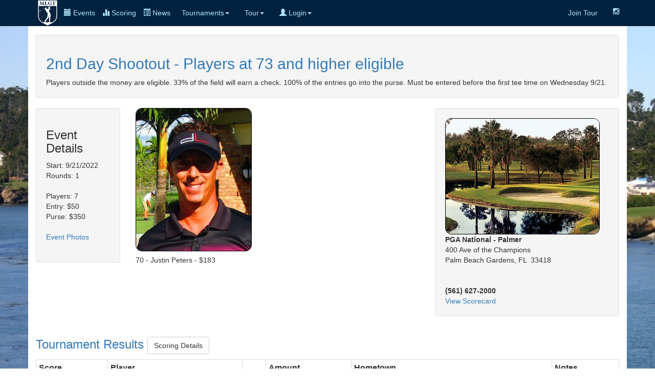

--- FILE ---
content_type: text/html
request_url: https://minorleaguegolf.com/result.asp?ID=3245
body_size: 3839
content:

<!-- ADO -->


<html>
<head>
	<meta http-equiv="content-type" content="text/html" charset="utf-8" />
	<title>Professional Golf Tours - Mini Tours - Developmental Golf Tours - Women's Golf Tours - Nationwide Tour</title>
	<meta name="generator" content="Bootply" />
	<meta name="viewport" content="width=device-width, initial-scale=1, maximum-scale=1">
	
	<link rel="stylesheet" href="https://maxcdn.bootstrapcdn.com/bootstrap/3.3.7/css/bootstrap.min.css">
	<script src="https://maxcdn.bootstrapcdn.com/bootstrap/3.3.7/js/bootstrap.min.js"></script>

	<link rel="stylesheet" href="//cdnjs.cloudflare.com/ajax/libs/font-awesome/4.4.0/css/font-awesome.min.css">
	<link href="css/navbar-brand.css" rel="stylesheet">				  
	<link href="css/newsnew.css" rel="stylesheet">
	<link href="css/newnav.css" rel="stylesheet">
	<script src="//ajax.googleapis.com/ajax/libs/jquery/3.1.1/jquery.min.js"></script>
	<script>
	$(document).ready(function(){
		$('[data-toggle="tooltip"]').tooltip(); 
	});
	</script>
	<style>
		.rwd-line { display: block; }
	
	@media screen and (min-width: 768px){
		.rwd-line { display: inline; }
	}
	.img-rounded {  
	  border-radius: 12px;  
	}  
	.border {  border: 1px solid black; } 
	</style>
	<style> 
		#box-wrapper{
		background-image: url(/images/masters12.jpg);
		background-size: cover;
		background-attachment: fixed;
		background-position: center;
		background-repeat: no-repeat; 
		min-height:640px; 
	   }
	</style>
	<script>hidden-sm : Hidden on small devices ( Tablets ( >= 768 px))
	hidden-xs: Hidden on extra small devices ( Phones ( <768 px)) }
	</script>
</head>
	
<body>	
<div class="navbar navbar-inverse navbar-fixed-top">
  <div class="container">
    
	<div class="navbar-header">
		<div style="float:left" class="navbar-brand-left">
			<a href="index.asp" title='Home'><img class="nav navbar-nav" style="margin: 0px 6px 0px 4px;" align="center" height="50" src="..\images\final_inverse_logo.jpg"></a>
		</div>
		<div style="float:left; height:50px; margin: 0px 0px 0px 0px;" class="exp">
			<button type="button" class="btn btn-primary btn-xs navbar-toggle active" data-toggle="collapse" data-target=".navbar-collapse"><span class="glyphicon glyphicon-menu-hamburger"></span> Menu</button>
		</div>
		<div style="float:left; margin: 0px 0px 0px 0px;" class="cal">
			<a href="index_events.asp" class="navbar-icn active"><font color="#b3e6ff"><span class="glyphicon glyphicon-calendar"></span> Events</a></font>
		</div>
		<div style="float:left; height:50px; margin: 0px 0px 0px 0px;" class="sco">
			<a href="index_livescoring.asp" class="navbar-icn active"><font color="#b3e6ff"><span class="glyphicon glyphicon-stats"></span> Scoring</a></font>
		</div>
		<div style="float:left; height:50px; margin: 0px 0px 0px 0px;" class="cal">
			<a href="newsnew.asp" class="navbar-icn active"><font color="#b3e6ff"><span class="glyphicon glyphicon-list-alt"></span> News</a></font>
		</div> 
		
	</div>
    <div class="collapse navbar-collapse">
		<ul class="nav navbar-nav navbar-left">
			<li class='dropdown'><a href='#' class='dropdown-toggle' data-toggle='dropdown'>Tournaments<b class='caret'></b></a>
				<ul class='dropdown-menu'>
					<li><a href='../index_events.asp'>Upcoming Events</a></li>
					<li><a href='../results.asp'>Results</a></li>
					<li><a href='../index_teetimes.asp'>Tee Times</a></li>
					<li><a href='../index_livescoring.asp'>Live Scoring</a></li>
					<li><a href='../td.asp'>Training Division</a></li>
					<li><a href='../qschool.asp'>Qualifying School Contests</a></li>
					<li><a href='../monday.asp'>Monday Qualifier Contests</a></li>
          <li><a href='../majors.asp'>Majors</a></li>
				</ul>
			</li>	
			<li class='dropdown'><a href='#' class='dropdown-toggle' data-toggle='dropdown'>Tour<b class='caret'></b></a>
				<ul class='dropdown-menu'>
					<li><a href='../newsnew.asp'>News</a></li>
					<li><a href='../Membership.asp'>Join The Tour</a></li>
					<li><a href='../policyrules.asp'>Policies and Procedures</a></li>
          <li><a href='../payout.asp'>Payout</a></li>
					<li><a href='../about.asp'>About</a></li>
					<li class='divider'></li>
					<li><a href='../index_players.asp'>Players</a></li>
					<li><a href='../tourholerankings.asp'>Scoring Rankings</a></li>
					<li><a href='../scoringRANK.asp'>Scoring Average Rankings</a></li>
					<li><a href='../earnings.asp'>Earnings</a></li>
					<li><a href='../earningstd.asp'>TD Earnings</a></li>
					<li class='divider'></li>
					<li><a href='../contact.asp'>Contact</a></li>
					<li><a href='../faqs.asp'>Faq's</a></li>
					<li><a href='../index_courses.asp'>Courses</a></li>
				</ul>
			</li>
			
			
      
			<li class='dropdown'><a href='#' class='dropdown-toggle' data-toggle='dropdown'>
			
						<span class="glyphicon glyphicon-user"></span> Login<b class='caret'></b></a>
							<ul class='dropdown-menu'>
								<li><a href="../userlogin.asp">Login</a></li>
								<li><a href='../userlogin.asp'>Create an Account (New Players)</a></li>
							</ul>
			</li>
						
					
			</ul>
			<ul class="nav navbar-nav navbar-right">
			<!--<li><a href="../index_livescoring.asp">Live Scoring</a></li>-->
			<li><a href="../membership.asp" data-toggle='tooltip' data-placement='auto' title='Since 2004, Over $7 Million Paid, 3,000+ Players, 1,400+ Events'>Join Tour</a></li>
			<!--<li><a href="../getemail.asp" data-toggle='tooltip' data-placement='auto' title='Sign up for our Email List'><i class="fa fa-envelope-o" aria-hidden="true"></i></a></li>-->
			
			<li><a href="https://www.instagram.com/minorleaguegolftour" data-toggle='tooltip' data-placement='auto' title='Instagram'><i class="fa fa-instagram" aria-hidden="true"></i></a></li>
			<!--<li><a href="https://www.twitter.com/minorleaguegolf" data-toggle='tooltip' data-placement='auto' title='Twitter'><i class="fa fa-twitter" aria-hidden="true"></i></a></li>
			-->
			
		</ul>
	 
    </div><!--/.nav-collapse -->
  </div>

</div>
  
		
<div class="jumbotron" id="box-wrapper">
	<div class="container" style="background-color:white;"><br>
		
				<!-- Navheader End -->
				  	
				<!-- Content Block Start -->
          
<input type=hidden name=reused value=yes>
<input type=hidden name=record_ID value=3245>


	<div class="row">
		<div class="col-md-12">
			<div class="well">	
				<h2><a target="_self" title="Sponsor Link" href="https://minorleaguegolf.com/sponsors.asp">2nd Day Shootout - Players at 73 and higher eligible</a></h2>Players outside the money are eligible. 33% of the field will earn a check. 100% of the entries go into the purse. Must be entered before the first tee time on Wednesday 9/21.
			</div>		
		</div>
	</div>	
	<div class="row">
		<div class="col-md-2">
			<div class="well">
				<h3>Event Details</h3>
					Start: 9/21/2022<br>
					Rounds: 1<br><br>
					Players: 7<br>
					Entry: $50<br>
					Purse: $350<br><br>
							<a target="_blank" href="https://minorleaguegolf.com/nopictures.htm">Event Photos</a><br>
							<a target="_blank" href="https://"></a><br>
							<a target="_self" href="https://"></a>
						
			</div>
		</div>
		<div class="col-md-6">
			<img class='img-rounded border' style='max-height:100%; max-width:100%;' src="/images/justinpeters2.jpg">
			<br><h5>70 - Justin Peters - $183</h5>
		</div>
		<div class="col-md-4">
			<div class="well">
				<img class='img-rounded border' style="max-height:100%; max-width:100%;" src="../images/palmer.jpg"><br>
					<b>PGA National - Palmer</b><br>
					400 Ave of the Champions<br>Palm Beach Gardens, FL&nbsp;&nbsp;33418<br>
					<a target="_blank" href="http://"></a><br>
					<b><br>(561) 627-2000</b><br>
					<a target="_blank" href="scorecardview.asp?record_ID=58">View Scorecard</a><br>
			</div>
		</div>
	</div>
       


	<div class="row">
		<div class="col-md-12"><a name="Results"><h3>Tournament Results <a type="button" class="btn btn-default %> %>" href="eventscoresummary.asp?record_ID=3245&Day=1">Scoring Details</a></h3>
			<table class="table table-hover table-condensed table-bordered table-striped table-responsive">
				<thead>
					<th style="width: 140px;">Score</th>
					<th>Player</th>
					<th></th>
					<th>Amount</th>
					
					<th class="hidden-xs">Hometown</th>
					<th class="hidden-xs hidden-sm">Notes</th>
				</thead>
				<tbody>

	
<tr>

<tr><td>70*</td><td><a name="438" href="bio.asp?Record_ID=438">Justin Peters</a></td><td>1   </td><td>$183.00</td><td class='hidden-xs'>Stuart, FL</td><td class='hidden-xs hidden-sm'>    </td></tr>
	
<tr>

<tr><td>71*</td><td><a name="3310" href="bio.asp?Record_ID=3310">Chris Wiatr</a></td><td>  2  </td><td>$117.00</td><td class='hidden-xs'>Woodbury, CT</td><td class='hidden-xs hidden-sm'>     </td></tr>
	
<tr>

<tr><td>72*</td><td><a name="832" href="bio.asp?Record_ID=832">Bobby  Collins</a></td><td> 3  </td><td>$50.00</td><td class='hidden-xs'>North Palm Beach, FL</td><td class='hidden-xs hidden-sm'>    </td></tr>
	
<tr>

<tr><td>75*</td><td><a name="3771" href="bio.asp?Record_ID=3771">Aaron Wilson</a></td><td> </td><td>$0.00</td><td class='hidden-xs'>Shakopee, MN</td><td class='hidden-xs hidden-sm'>  </td></tr>
	
<tr>

<tr><td>75*</td><td><a name="8029" href="bio.asp?Record_ID=8029">Tyler Todd</a></td><td> </td><td>$0.00</td><td class='hidden-xs'>St. Petersburg, FL</td><td class='hidden-xs hidden-sm'>  </td></tr>
	
<tr>

<tr><td>77*</td><td><a name="6377" href="bio.asp?Record_ID=6377">Jake Solomon</a></td><td> </td><td>$0.00</td><td class='hidden-xs'>Ann Arbor, MI</td><td class='hidden-xs hidden-sm'>  </td></tr>


</tbody>
</table>

</div>
</div>
</div>
</div>
</div>
<div class="container text-center">
	<a href="https://www.instagram.com/minorleaguegolftour" data-toggle='tooltip' data-placement='auto' title='Instagram'><i class="fa fa-instagram fa-2x" aria-hidden="true"></i></a>
	&nbsp;&nbsp;&nbsp;<a href="https://www.twitter.com/minorleaguegolf" data-toggle='tooltip' data-placement='auto' title='Twitter'><i class="fa fa-twitter fa-2x" aria-hidden="true"></i></a>
	&nbsp;&nbsp;&nbsp;<a href="mailto:scottturner@minorleaguegolf.com?subject=website inquiry" data-toggle='tooltip' data-placement='auto' title='Email Us'><i class="fa fa-envelope-o fa-2x" aria-hidden="true"></i></a>
			
	<br></br>&#169; 2004-2026 Minor League Golf Tour, All Rights Reserved
</div>
<br>	

 <!-- /CONTENT ============-->

	<!-- script references -->
		<script src="//ajax.googleapis.com/ajax/libs/jquery/2.0.2/jquery.min.js"></script>
		<script src="js/bootstrap.min.js"></script>
	</body>
</html>

--- FILE ---
content_type: text/css
request_url: https://minorleaguegolf.com/css/newsnew.css
body_size: 521
content:
body, td { text-align:left; margin:0; }
.NavigationMenuBar p { margin:0; }
a { outline:0; }
#NewsWpr
{
    overflow:hidden;
    margin:0 auto;
    font-family:arial;
        
}
#NewsWhite
{
     
	overflow:hidden;
    color:#FFFFFF;
    font-size:26px;
    font-family:Times New Roman;
    padding-left:10px;
	padding-bottom:5px;
}
#NewsTitle
{
    overflow:hidden;
    color:Navy;
    font-size:26px;
    font-family:Arial;
    padding-left:0px;
	padding-bottom:5px;
}
#NewsDate
{
    color:Navy;
    font-size:14px;
    padding-top:10px;
    padding-left:0px;
	padding-bottom:10px;
}
#NewsSubTitle
{
    overflow:hidden;
    color:#333333;
    padding-left:0px;
	font-style:italic;
    font-size:18px;
}
#NewsImageWpr
{
    
}
#NewsBody
{
    
    padding-top:10px;
    padding-left:10px;
	  color:Navy;
    font-family:arial;
    font-size:14px;
}
#SponsorWpr
{
    overflow:hidden;
    float:right;
    padding-right:15px;
}

#NewsListWpr 
.newsItem { overflow:hidden; border-bottom:1px solid #CCC; padding:30px 0 20px 0; }
.newsItem.last { border-bottom:0px none; }
.newsTitle { font-size:24px; font-family:Times New Roman; padding-bottom:4px; }
.newsSubTitle  
{   
    overflow:hidden;
    color:#d4f468;
    font-style:italic;
    font-size:16px;    
    padding-bottom:5px; 
    font-family:arial;
}
.newsDate { font-size:13px; font-family:Arial; }

.newsImage img { border:0px none; }
.newsBody { font-family:arial; }

.newsArchives { margin:20px auto 5px auto; width:980px; font-family:Verdana,Arial; font-size:14px; }